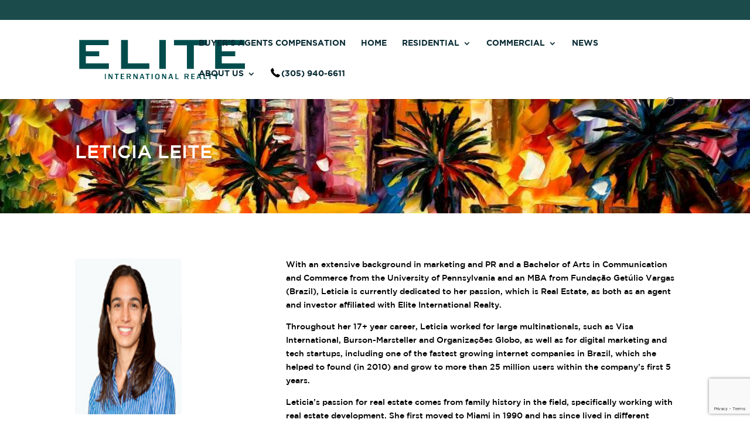

--- FILE ---
content_type: text/html; charset=utf-8
request_url: https://www.google.com/recaptcha/api2/anchor?ar=1&k=6LfDsqIcAAAAAEFRtjdqgTM95zqrLNIsiIO4obPL&co=aHR0cHM6Ly9lbGl0ZWludGVybmF0aW9uYWwuY29tOjQ0Mw..&hl=en&v=PoyoqOPhxBO7pBk68S4YbpHZ&size=invisible&anchor-ms=20000&execute-ms=30000&cb=tsizcayrhw5a
body_size: 49121
content:
<!DOCTYPE HTML><html dir="ltr" lang="en"><head><meta http-equiv="Content-Type" content="text/html; charset=UTF-8">
<meta http-equiv="X-UA-Compatible" content="IE=edge">
<title>reCAPTCHA</title>
<style type="text/css">
/* cyrillic-ext */
@font-face {
  font-family: 'Roboto';
  font-style: normal;
  font-weight: 400;
  font-stretch: 100%;
  src: url(//fonts.gstatic.com/s/roboto/v48/KFO7CnqEu92Fr1ME7kSn66aGLdTylUAMa3GUBHMdazTgWw.woff2) format('woff2');
  unicode-range: U+0460-052F, U+1C80-1C8A, U+20B4, U+2DE0-2DFF, U+A640-A69F, U+FE2E-FE2F;
}
/* cyrillic */
@font-face {
  font-family: 'Roboto';
  font-style: normal;
  font-weight: 400;
  font-stretch: 100%;
  src: url(//fonts.gstatic.com/s/roboto/v48/KFO7CnqEu92Fr1ME7kSn66aGLdTylUAMa3iUBHMdazTgWw.woff2) format('woff2');
  unicode-range: U+0301, U+0400-045F, U+0490-0491, U+04B0-04B1, U+2116;
}
/* greek-ext */
@font-face {
  font-family: 'Roboto';
  font-style: normal;
  font-weight: 400;
  font-stretch: 100%;
  src: url(//fonts.gstatic.com/s/roboto/v48/KFO7CnqEu92Fr1ME7kSn66aGLdTylUAMa3CUBHMdazTgWw.woff2) format('woff2');
  unicode-range: U+1F00-1FFF;
}
/* greek */
@font-face {
  font-family: 'Roboto';
  font-style: normal;
  font-weight: 400;
  font-stretch: 100%;
  src: url(//fonts.gstatic.com/s/roboto/v48/KFO7CnqEu92Fr1ME7kSn66aGLdTylUAMa3-UBHMdazTgWw.woff2) format('woff2');
  unicode-range: U+0370-0377, U+037A-037F, U+0384-038A, U+038C, U+038E-03A1, U+03A3-03FF;
}
/* math */
@font-face {
  font-family: 'Roboto';
  font-style: normal;
  font-weight: 400;
  font-stretch: 100%;
  src: url(//fonts.gstatic.com/s/roboto/v48/KFO7CnqEu92Fr1ME7kSn66aGLdTylUAMawCUBHMdazTgWw.woff2) format('woff2');
  unicode-range: U+0302-0303, U+0305, U+0307-0308, U+0310, U+0312, U+0315, U+031A, U+0326-0327, U+032C, U+032F-0330, U+0332-0333, U+0338, U+033A, U+0346, U+034D, U+0391-03A1, U+03A3-03A9, U+03B1-03C9, U+03D1, U+03D5-03D6, U+03F0-03F1, U+03F4-03F5, U+2016-2017, U+2034-2038, U+203C, U+2040, U+2043, U+2047, U+2050, U+2057, U+205F, U+2070-2071, U+2074-208E, U+2090-209C, U+20D0-20DC, U+20E1, U+20E5-20EF, U+2100-2112, U+2114-2115, U+2117-2121, U+2123-214F, U+2190, U+2192, U+2194-21AE, U+21B0-21E5, U+21F1-21F2, U+21F4-2211, U+2213-2214, U+2216-22FF, U+2308-230B, U+2310, U+2319, U+231C-2321, U+2336-237A, U+237C, U+2395, U+239B-23B7, U+23D0, U+23DC-23E1, U+2474-2475, U+25AF, U+25B3, U+25B7, U+25BD, U+25C1, U+25CA, U+25CC, U+25FB, U+266D-266F, U+27C0-27FF, U+2900-2AFF, U+2B0E-2B11, U+2B30-2B4C, U+2BFE, U+3030, U+FF5B, U+FF5D, U+1D400-1D7FF, U+1EE00-1EEFF;
}
/* symbols */
@font-face {
  font-family: 'Roboto';
  font-style: normal;
  font-weight: 400;
  font-stretch: 100%;
  src: url(//fonts.gstatic.com/s/roboto/v48/KFO7CnqEu92Fr1ME7kSn66aGLdTylUAMaxKUBHMdazTgWw.woff2) format('woff2');
  unicode-range: U+0001-000C, U+000E-001F, U+007F-009F, U+20DD-20E0, U+20E2-20E4, U+2150-218F, U+2190, U+2192, U+2194-2199, U+21AF, U+21E6-21F0, U+21F3, U+2218-2219, U+2299, U+22C4-22C6, U+2300-243F, U+2440-244A, U+2460-24FF, U+25A0-27BF, U+2800-28FF, U+2921-2922, U+2981, U+29BF, U+29EB, U+2B00-2BFF, U+4DC0-4DFF, U+FFF9-FFFB, U+10140-1018E, U+10190-1019C, U+101A0, U+101D0-101FD, U+102E0-102FB, U+10E60-10E7E, U+1D2C0-1D2D3, U+1D2E0-1D37F, U+1F000-1F0FF, U+1F100-1F1AD, U+1F1E6-1F1FF, U+1F30D-1F30F, U+1F315, U+1F31C, U+1F31E, U+1F320-1F32C, U+1F336, U+1F378, U+1F37D, U+1F382, U+1F393-1F39F, U+1F3A7-1F3A8, U+1F3AC-1F3AF, U+1F3C2, U+1F3C4-1F3C6, U+1F3CA-1F3CE, U+1F3D4-1F3E0, U+1F3ED, U+1F3F1-1F3F3, U+1F3F5-1F3F7, U+1F408, U+1F415, U+1F41F, U+1F426, U+1F43F, U+1F441-1F442, U+1F444, U+1F446-1F449, U+1F44C-1F44E, U+1F453, U+1F46A, U+1F47D, U+1F4A3, U+1F4B0, U+1F4B3, U+1F4B9, U+1F4BB, U+1F4BF, U+1F4C8-1F4CB, U+1F4D6, U+1F4DA, U+1F4DF, U+1F4E3-1F4E6, U+1F4EA-1F4ED, U+1F4F7, U+1F4F9-1F4FB, U+1F4FD-1F4FE, U+1F503, U+1F507-1F50B, U+1F50D, U+1F512-1F513, U+1F53E-1F54A, U+1F54F-1F5FA, U+1F610, U+1F650-1F67F, U+1F687, U+1F68D, U+1F691, U+1F694, U+1F698, U+1F6AD, U+1F6B2, U+1F6B9-1F6BA, U+1F6BC, U+1F6C6-1F6CF, U+1F6D3-1F6D7, U+1F6E0-1F6EA, U+1F6F0-1F6F3, U+1F6F7-1F6FC, U+1F700-1F7FF, U+1F800-1F80B, U+1F810-1F847, U+1F850-1F859, U+1F860-1F887, U+1F890-1F8AD, U+1F8B0-1F8BB, U+1F8C0-1F8C1, U+1F900-1F90B, U+1F93B, U+1F946, U+1F984, U+1F996, U+1F9E9, U+1FA00-1FA6F, U+1FA70-1FA7C, U+1FA80-1FA89, U+1FA8F-1FAC6, U+1FACE-1FADC, U+1FADF-1FAE9, U+1FAF0-1FAF8, U+1FB00-1FBFF;
}
/* vietnamese */
@font-face {
  font-family: 'Roboto';
  font-style: normal;
  font-weight: 400;
  font-stretch: 100%;
  src: url(//fonts.gstatic.com/s/roboto/v48/KFO7CnqEu92Fr1ME7kSn66aGLdTylUAMa3OUBHMdazTgWw.woff2) format('woff2');
  unicode-range: U+0102-0103, U+0110-0111, U+0128-0129, U+0168-0169, U+01A0-01A1, U+01AF-01B0, U+0300-0301, U+0303-0304, U+0308-0309, U+0323, U+0329, U+1EA0-1EF9, U+20AB;
}
/* latin-ext */
@font-face {
  font-family: 'Roboto';
  font-style: normal;
  font-weight: 400;
  font-stretch: 100%;
  src: url(//fonts.gstatic.com/s/roboto/v48/KFO7CnqEu92Fr1ME7kSn66aGLdTylUAMa3KUBHMdazTgWw.woff2) format('woff2');
  unicode-range: U+0100-02BA, U+02BD-02C5, U+02C7-02CC, U+02CE-02D7, U+02DD-02FF, U+0304, U+0308, U+0329, U+1D00-1DBF, U+1E00-1E9F, U+1EF2-1EFF, U+2020, U+20A0-20AB, U+20AD-20C0, U+2113, U+2C60-2C7F, U+A720-A7FF;
}
/* latin */
@font-face {
  font-family: 'Roboto';
  font-style: normal;
  font-weight: 400;
  font-stretch: 100%;
  src: url(//fonts.gstatic.com/s/roboto/v48/KFO7CnqEu92Fr1ME7kSn66aGLdTylUAMa3yUBHMdazQ.woff2) format('woff2');
  unicode-range: U+0000-00FF, U+0131, U+0152-0153, U+02BB-02BC, U+02C6, U+02DA, U+02DC, U+0304, U+0308, U+0329, U+2000-206F, U+20AC, U+2122, U+2191, U+2193, U+2212, U+2215, U+FEFF, U+FFFD;
}
/* cyrillic-ext */
@font-face {
  font-family: 'Roboto';
  font-style: normal;
  font-weight: 500;
  font-stretch: 100%;
  src: url(//fonts.gstatic.com/s/roboto/v48/KFO7CnqEu92Fr1ME7kSn66aGLdTylUAMa3GUBHMdazTgWw.woff2) format('woff2');
  unicode-range: U+0460-052F, U+1C80-1C8A, U+20B4, U+2DE0-2DFF, U+A640-A69F, U+FE2E-FE2F;
}
/* cyrillic */
@font-face {
  font-family: 'Roboto';
  font-style: normal;
  font-weight: 500;
  font-stretch: 100%;
  src: url(//fonts.gstatic.com/s/roboto/v48/KFO7CnqEu92Fr1ME7kSn66aGLdTylUAMa3iUBHMdazTgWw.woff2) format('woff2');
  unicode-range: U+0301, U+0400-045F, U+0490-0491, U+04B0-04B1, U+2116;
}
/* greek-ext */
@font-face {
  font-family: 'Roboto';
  font-style: normal;
  font-weight: 500;
  font-stretch: 100%;
  src: url(//fonts.gstatic.com/s/roboto/v48/KFO7CnqEu92Fr1ME7kSn66aGLdTylUAMa3CUBHMdazTgWw.woff2) format('woff2');
  unicode-range: U+1F00-1FFF;
}
/* greek */
@font-face {
  font-family: 'Roboto';
  font-style: normal;
  font-weight: 500;
  font-stretch: 100%;
  src: url(//fonts.gstatic.com/s/roboto/v48/KFO7CnqEu92Fr1ME7kSn66aGLdTylUAMa3-UBHMdazTgWw.woff2) format('woff2');
  unicode-range: U+0370-0377, U+037A-037F, U+0384-038A, U+038C, U+038E-03A1, U+03A3-03FF;
}
/* math */
@font-face {
  font-family: 'Roboto';
  font-style: normal;
  font-weight: 500;
  font-stretch: 100%;
  src: url(//fonts.gstatic.com/s/roboto/v48/KFO7CnqEu92Fr1ME7kSn66aGLdTylUAMawCUBHMdazTgWw.woff2) format('woff2');
  unicode-range: U+0302-0303, U+0305, U+0307-0308, U+0310, U+0312, U+0315, U+031A, U+0326-0327, U+032C, U+032F-0330, U+0332-0333, U+0338, U+033A, U+0346, U+034D, U+0391-03A1, U+03A3-03A9, U+03B1-03C9, U+03D1, U+03D5-03D6, U+03F0-03F1, U+03F4-03F5, U+2016-2017, U+2034-2038, U+203C, U+2040, U+2043, U+2047, U+2050, U+2057, U+205F, U+2070-2071, U+2074-208E, U+2090-209C, U+20D0-20DC, U+20E1, U+20E5-20EF, U+2100-2112, U+2114-2115, U+2117-2121, U+2123-214F, U+2190, U+2192, U+2194-21AE, U+21B0-21E5, U+21F1-21F2, U+21F4-2211, U+2213-2214, U+2216-22FF, U+2308-230B, U+2310, U+2319, U+231C-2321, U+2336-237A, U+237C, U+2395, U+239B-23B7, U+23D0, U+23DC-23E1, U+2474-2475, U+25AF, U+25B3, U+25B7, U+25BD, U+25C1, U+25CA, U+25CC, U+25FB, U+266D-266F, U+27C0-27FF, U+2900-2AFF, U+2B0E-2B11, U+2B30-2B4C, U+2BFE, U+3030, U+FF5B, U+FF5D, U+1D400-1D7FF, U+1EE00-1EEFF;
}
/* symbols */
@font-face {
  font-family: 'Roboto';
  font-style: normal;
  font-weight: 500;
  font-stretch: 100%;
  src: url(//fonts.gstatic.com/s/roboto/v48/KFO7CnqEu92Fr1ME7kSn66aGLdTylUAMaxKUBHMdazTgWw.woff2) format('woff2');
  unicode-range: U+0001-000C, U+000E-001F, U+007F-009F, U+20DD-20E0, U+20E2-20E4, U+2150-218F, U+2190, U+2192, U+2194-2199, U+21AF, U+21E6-21F0, U+21F3, U+2218-2219, U+2299, U+22C4-22C6, U+2300-243F, U+2440-244A, U+2460-24FF, U+25A0-27BF, U+2800-28FF, U+2921-2922, U+2981, U+29BF, U+29EB, U+2B00-2BFF, U+4DC0-4DFF, U+FFF9-FFFB, U+10140-1018E, U+10190-1019C, U+101A0, U+101D0-101FD, U+102E0-102FB, U+10E60-10E7E, U+1D2C0-1D2D3, U+1D2E0-1D37F, U+1F000-1F0FF, U+1F100-1F1AD, U+1F1E6-1F1FF, U+1F30D-1F30F, U+1F315, U+1F31C, U+1F31E, U+1F320-1F32C, U+1F336, U+1F378, U+1F37D, U+1F382, U+1F393-1F39F, U+1F3A7-1F3A8, U+1F3AC-1F3AF, U+1F3C2, U+1F3C4-1F3C6, U+1F3CA-1F3CE, U+1F3D4-1F3E0, U+1F3ED, U+1F3F1-1F3F3, U+1F3F5-1F3F7, U+1F408, U+1F415, U+1F41F, U+1F426, U+1F43F, U+1F441-1F442, U+1F444, U+1F446-1F449, U+1F44C-1F44E, U+1F453, U+1F46A, U+1F47D, U+1F4A3, U+1F4B0, U+1F4B3, U+1F4B9, U+1F4BB, U+1F4BF, U+1F4C8-1F4CB, U+1F4D6, U+1F4DA, U+1F4DF, U+1F4E3-1F4E6, U+1F4EA-1F4ED, U+1F4F7, U+1F4F9-1F4FB, U+1F4FD-1F4FE, U+1F503, U+1F507-1F50B, U+1F50D, U+1F512-1F513, U+1F53E-1F54A, U+1F54F-1F5FA, U+1F610, U+1F650-1F67F, U+1F687, U+1F68D, U+1F691, U+1F694, U+1F698, U+1F6AD, U+1F6B2, U+1F6B9-1F6BA, U+1F6BC, U+1F6C6-1F6CF, U+1F6D3-1F6D7, U+1F6E0-1F6EA, U+1F6F0-1F6F3, U+1F6F7-1F6FC, U+1F700-1F7FF, U+1F800-1F80B, U+1F810-1F847, U+1F850-1F859, U+1F860-1F887, U+1F890-1F8AD, U+1F8B0-1F8BB, U+1F8C0-1F8C1, U+1F900-1F90B, U+1F93B, U+1F946, U+1F984, U+1F996, U+1F9E9, U+1FA00-1FA6F, U+1FA70-1FA7C, U+1FA80-1FA89, U+1FA8F-1FAC6, U+1FACE-1FADC, U+1FADF-1FAE9, U+1FAF0-1FAF8, U+1FB00-1FBFF;
}
/* vietnamese */
@font-face {
  font-family: 'Roboto';
  font-style: normal;
  font-weight: 500;
  font-stretch: 100%;
  src: url(//fonts.gstatic.com/s/roboto/v48/KFO7CnqEu92Fr1ME7kSn66aGLdTylUAMa3OUBHMdazTgWw.woff2) format('woff2');
  unicode-range: U+0102-0103, U+0110-0111, U+0128-0129, U+0168-0169, U+01A0-01A1, U+01AF-01B0, U+0300-0301, U+0303-0304, U+0308-0309, U+0323, U+0329, U+1EA0-1EF9, U+20AB;
}
/* latin-ext */
@font-face {
  font-family: 'Roboto';
  font-style: normal;
  font-weight: 500;
  font-stretch: 100%;
  src: url(//fonts.gstatic.com/s/roboto/v48/KFO7CnqEu92Fr1ME7kSn66aGLdTylUAMa3KUBHMdazTgWw.woff2) format('woff2');
  unicode-range: U+0100-02BA, U+02BD-02C5, U+02C7-02CC, U+02CE-02D7, U+02DD-02FF, U+0304, U+0308, U+0329, U+1D00-1DBF, U+1E00-1E9F, U+1EF2-1EFF, U+2020, U+20A0-20AB, U+20AD-20C0, U+2113, U+2C60-2C7F, U+A720-A7FF;
}
/* latin */
@font-face {
  font-family: 'Roboto';
  font-style: normal;
  font-weight: 500;
  font-stretch: 100%;
  src: url(//fonts.gstatic.com/s/roboto/v48/KFO7CnqEu92Fr1ME7kSn66aGLdTylUAMa3yUBHMdazQ.woff2) format('woff2');
  unicode-range: U+0000-00FF, U+0131, U+0152-0153, U+02BB-02BC, U+02C6, U+02DA, U+02DC, U+0304, U+0308, U+0329, U+2000-206F, U+20AC, U+2122, U+2191, U+2193, U+2212, U+2215, U+FEFF, U+FFFD;
}
/* cyrillic-ext */
@font-face {
  font-family: 'Roboto';
  font-style: normal;
  font-weight: 900;
  font-stretch: 100%;
  src: url(//fonts.gstatic.com/s/roboto/v48/KFO7CnqEu92Fr1ME7kSn66aGLdTylUAMa3GUBHMdazTgWw.woff2) format('woff2');
  unicode-range: U+0460-052F, U+1C80-1C8A, U+20B4, U+2DE0-2DFF, U+A640-A69F, U+FE2E-FE2F;
}
/* cyrillic */
@font-face {
  font-family: 'Roboto';
  font-style: normal;
  font-weight: 900;
  font-stretch: 100%;
  src: url(//fonts.gstatic.com/s/roboto/v48/KFO7CnqEu92Fr1ME7kSn66aGLdTylUAMa3iUBHMdazTgWw.woff2) format('woff2');
  unicode-range: U+0301, U+0400-045F, U+0490-0491, U+04B0-04B1, U+2116;
}
/* greek-ext */
@font-face {
  font-family: 'Roboto';
  font-style: normal;
  font-weight: 900;
  font-stretch: 100%;
  src: url(//fonts.gstatic.com/s/roboto/v48/KFO7CnqEu92Fr1ME7kSn66aGLdTylUAMa3CUBHMdazTgWw.woff2) format('woff2');
  unicode-range: U+1F00-1FFF;
}
/* greek */
@font-face {
  font-family: 'Roboto';
  font-style: normal;
  font-weight: 900;
  font-stretch: 100%;
  src: url(//fonts.gstatic.com/s/roboto/v48/KFO7CnqEu92Fr1ME7kSn66aGLdTylUAMa3-UBHMdazTgWw.woff2) format('woff2');
  unicode-range: U+0370-0377, U+037A-037F, U+0384-038A, U+038C, U+038E-03A1, U+03A3-03FF;
}
/* math */
@font-face {
  font-family: 'Roboto';
  font-style: normal;
  font-weight: 900;
  font-stretch: 100%;
  src: url(//fonts.gstatic.com/s/roboto/v48/KFO7CnqEu92Fr1ME7kSn66aGLdTylUAMawCUBHMdazTgWw.woff2) format('woff2');
  unicode-range: U+0302-0303, U+0305, U+0307-0308, U+0310, U+0312, U+0315, U+031A, U+0326-0327, U+032C, U+032F-0330, U+0332-0333, U+0338, U+033A, U+0346, U+034D, U+0391-03A1, U+03A3-03A9, U+03B1-03C9, U+03D1, U+03D5-03D6, U+03F0-03F1, U+03F4-03F5, U+2016-2017, U+2034-2038, U+203C, U+2040, U+2043, U+2047, U+2050, U+2057, U+205F, U+2070-2071, U+2074-208E, U+2090-209C, U+20D0-20DC, U+20E1, U+20E5-20EF, U+2100-2112, U+2114-2115, U+2117-2121, U+2123-214F, U+2190, U+2192, U+2194-21AE, U+21B0-21E5, U+21F1-21F2, U+21F4-2211, U+2213-2214, U+2216-22FF, U+2308-230B, U+2310, U+2319, U+231C-2321, U+2336-237A, U+237C, U+2395, U+239B-23B7, U+23D0, U+23DC-23E1, U+2474-2475, U+25AF, U+25B3, U+25B7, U+25BD, U+25C1, U+25CA, U+25CC, U+25FB, U+266D-266F, U+27C0-27FF, U+2900-2AFF, U+2B0E-2B11, U+2B30-2B4C, U+2BFE, U+3030, U+FF5B, U+FF5D, U+1D400-1D7FF, U+1EE00-1EEFF;
}
/* symbols */
@font-face {
  font-family: 'Roboto';
  font-style: normal;
  font-weight: 900;
  font-stretch: 100%;
  src: url(//fonts.gstatic.com/s/roboto/v48/KFO7CnqEu92Fr1ME7kSn66aGLdTylUAMaxKUBHMdazTgWw.woff2) format('woff2');
  unicode-range: U+0001-000C, U+000E-001F, U+007F-009F, U+20DD-20E0, U+20E2-20E4, U+2150-218F, U+2190, U+2192, U+2194-2199, U+21AF, U+21E6-21F0, U+21F3, U+2218-2219, U+2299, U+22C4-22C6, U+2300-243F, U+2440-244A, U+2460-24FF, U+25A0-27BF, U+2800-28FF, U+2921-2922, U+2981, U+29BF, U+29EB, U+2B00-2BFF, U+4DC0-4DFF, U+FFF9-FFFB, U+10140-1018E, U+10190-1019C, U+101A0, U+101D0-101FD, U+102E0-102FB, U+10E60-10E7E, U+1D2C0-1D2D3, U+1D2E0-1D37F, U+1F000-1F0FF, U+1F100-1F1AD, U+1F1E6-1F1FF, U+1F30D-1F30F, U+1F315, U+1F31C, U+1F31E, U+1F320-1F32C, U+1F336, U+1F378, U+1F37D, U+1F382, U+1F393-1F39F, U+1F3A7-1F3A8, U+1F3AC-1F3AF, U+1F3C2, U+1F3C4-1F3C6, U+1F3CA-1F3CE, U+1F3D4-1F3E0, U+1F3ED, U+1F3F1-1F3F3, U+1F3F5-1F3F7, U+1F408, U+1F415, U+1F41F, U+1F426, U+1F43F, U+1F441-1F442, U+1F444, U+1F446-1F449, U+1F44C-1F44E, U+1F453, U+1F46A, U+1F47D, U+1F4A3, U+1F4B0, U+1F4B3, U+1F4B9, U+1F4BB, U+1F4BF, U+1F4C8-1F4CB, U+1F4D6, U+1F4DA, U+1F4DF, U+1F4E3-1F4E6, U+1F4EA-1F4ED, U+1F4F7, U+1F4F9-1F4FB, U+1F4FD-1F4FE, U+1F503, U+1F507-1F50B, U+1F50D, U+1F512-1F513, U+1F53E-1F54A, U+1F54F-1F5FA, U+1F610, U+1F650-1F67F, U+1F687, U+1F68D, U+1F691, U+1F694, U+1F698, U+1F6AD, U+1F6B2, U+1F6B9-1F6BA, U+1F6BC, U+1F6C6-1F6CF, U+1F6D3-1F6D7, U+1F6E0-1F6EA, U+1F6F0-1F6F3, U+1F6F7-1F6FC, U+1F700-1F7FF, U+1F800-1F80B, U+1F810-1F847, U+1F850-1F859, U+1F860-1F887, U+1F890-1F8AD, U+1F8B0-1F8BB, U+1F8C0-1F8C1, U+1F900-1F90B, U+1F93B, U+1F946, U+1F984, U+1F996, U+1F9E9, U+1FA00-1FA6F, U+1FA70-1FA7C, U+1FA80-1FA89, U+1FA8F-1FAC6, U+1FACE-1FADC, U+1FADF-1FAE9, U+1FAF0-1FAF8, U+1FB00-1FBFF;
}
/* vietnamese */
@font-face {
  font-family: 'Roboto';
  font-style: normal;
  font-weight: 900;
  font-stretch: 100%;
  src: url(//fonts.gstatic.com/s/roboto/v48/KFO7CnqEu92Fr1ME7kSn66aGLdTylUAMa3OUBHMdazTgWw.woff2) format('woff2');
  unicode-range: U+0102-0103, U+0110-0111, U+0128-0129, U+0168-0169, U+01A0-01A1, U+01AF-01B0, U+0300-0301, U+0303-0304, U+0308-0309, U+0323, U+0329, U+1EA0-1EF9, U+20AB;
}
/* latin-ext */
@font-face {
  font-family: 'Roboto';
  font-style: normal;
  font-weight: 900;
  font-stretch: 100%;
  src: url(//fonts.gstatic.com/s/roboto/v48/KFO7CnqEu92Fr1ME7kSn66aGLdTylUAMa3KUBHMdazTgWw.woff2) format('woff2');
  unicode-range: U+0100-02BA, U+02BD-02C5, U+02C7-02CC, U+02CE-02D7, U+02DD-02FF, U+0304, U+0308, U+0329, U+1D00-1DBF, U+1E00-1E9F, U+1EF2-1EFF, U+2020, U+20A0-20AB, U+20AD-20C0, U+2113, U+2C60-2C7F, U+A720-A7FF;
}
/* latin */
@font-face {
  font-family: 'Roboto';
  font-style: normal;
  font-weight: 900;
  font-stretch: 100%;
  src: url(//fonts.gstatic.com/s/roboto/v48/KFO7CnqEu92Fr1ME7kSn66aGLdTylUAMa3yUBHMdazQ.woff2) format('woff2');
  unicode-range: U+0000-00FF, U+0131, U+0152-0153, U+02BB-02BC, U+02C6, U+02DA, U+02DC, U+0304, U+0308, U+0329, U+2000-206F, U+20AC, U+2122, U+2191, U+2193, U+2212, U+2215, U+FEFF, U+FFFD;
}

</style>
<link rel="stylesheet" type="text/css" href="https://www.gstatic.com/recaptcha/releases/PoyoqOPhxBO7pBk68S4YbpHZ/styles__ltr.css">
<script nonce="d8Hp2lLqWsiOmWxmoIFjKQ" type="text/javascript">window['__recaptcha_api'] = 'https://www.google.com/recaptcha/api2/';</script>
<script type="text/javascript" src="https://www.gstatic.com/recaptcha/releases/PoyoqOPhxBO7pBk68S4YbpHZ/recaptcha__en.js" nonce="d8Hp2lLqWsiOmWxmoIFjKQ">
      
    </script></head>
<body><div id="rc-anchor-alert" class="rc-anchor-alert"></div>
<input type="hidden" id="recaptcha-token" value="[base64]">
<script type="text/javascript" nonce="d8Hp2lLqWsiOmWxmoIFjKQ">
      recaptcha.anchor.Main.init("[\x22ainput\x22,[\x22bgdata\x22,\x22\x22,\[base64]/[base64]/MjU1Ong/[base64]/[base64]/[base64]/[base64]/[base64]/[base64]/[base64]/[base64]/[base64]/[base64]/[base64]/[base64]/[base64]/[base64]/[base64]\\u003d\x22,\[base64]\\u003d\x22,\x22w44tw4/CmcK1wrcew5/CqcOrw4nDlhZsdjN0YCxFDBrDh8Odw6rCicOsZAtgEBfCq8KyOmRew5pJSmpsw6QpWxtIIMKPw7HCsgEQTMO2ZsOiR8Kmw55iw5fDvRtyw5XDtsO2RsKYBcK1E8ObwowCZgTCg2nCoMKpRMObMz/DhUETED11wpsUw7TDmMKFw49jVcOswrZjw5PCkTJVwofDnQDDp8OdIylbwqlYJV5Hw7nCp3vDncK+HcKPXCcTZMOfwrLCtxrCjcKmWsKVwqTCmELDvlgBLMKyLFHCs8KwwokowqzDvGHDr0Fkw7dJcDTDhMK7OsOjw5fDiStKTBh4W8K0QMKOMh/Ck8OrA8KFw6xBR8KJwq97esKBwowlREfDrsOSw4vCo8OGw7o+XQ1KwpnDiHY0SXLCtgk6wptEwr7DvHp3wr0wERRww6c0wqvDscKgw5PDvz52wp4bF8KQw7UGGMKywrDCg8KsecKsw4Y/SFc2w67DpsOnUBDDn8Kiw6VGw7nDklAGwrFFUMKzwrLCtcKfN8KGFBXCtRVvXmrCksKrMU7DmUTDg8Kkwr/[base64]/wq/[base64]/CmsKGX2fDlSfDhXnCn04dw45sWC/[base64]/CpkrDjUA2XX3DoQZkwpcGEMOPw4kww5pwwrY9w5QBw6BWHsKEw6IKw5rDhysjHyTClcKGS8OcI8Ofw4ARK8Orbx/CpAIdwp/CqxjDjG5iwq8bw4smJjIfNijCmRzDlcOQM8OuegPDicKww7FjOShYw4XCssKlSiHDrxkuw5HDncOcworCusKHccK7LG5RfyRhwokMwqZow6VMwovDq3HDpX/DpSBLw63DtUwowpl+Rmldw4LCiivDrMK1JQh/GVfDt2/Cv8KCJVfCgsOMw6JkBjAiwoo4e8KmIsKfw4law7M2WcOkT8Kvwr9lwpnCv2LClcKmwq0EacKbw4ZmP2jDvkR2DsOFYMOEJMO1d8KKRGjDgg3Dl3rDpkXDhjvDhMONw4ZiwpZuwqTCv8OWw7nCgHlOw5sQJMKSwo/[base64]/esKdLgfCkiXDjUzCtMKVScKPwrlESzlZwooFRg4zYsKmCDEjw43Cth5nwoQwFcONN3A1JcORw6vCksOLwpHDgsOLWcOYwoo1TMKaw4zCpcOuwprDmWQ+Wh3Dt0whwpvCij3DqT50wrkvMsOpwobDkMOcw5HCssOTDkzDmyM7wrnDnsOhKsK2w4odw6/DoUDDgjnDoE7CjF9mV8OSTB3Dph5vw4jDpnYnwqxAw403LWPDv8OzKMKZbcOcT8OfacOUScOERXN3HMK2CMOmbRsTw73CjBbDlW/CpC/DllbDl307w4sQDMKPV1E6w4LCvCR2V0/CjgUjwpjDi2rDicKVw6fCpF4uw5jCogBJwpDCosOqwqHDo8KpMDfCmcKmKwxfwoQzwrRmwqTDkhzCsS/[base64]/Cj8K3w4PDtUBWw51Acj9/w6VRfGc6OX3Do8OWCUjChnLCrVLDoMOLIknCs8KdHB3CskrCrG51M8OLwoLClWDDl0EXJ2zDlmXDq8K+wrURFGgjSMO3csKiwqPCn8ODCCLDij7DmcOECsOywrvDusKiUzTDvG/DhyxSwqzCh8OjMsOIUQxhc2bCt8KIKsO8AMK9NVvChMK7DcOiZB/DuQXDqcOJI8KSwoNdwrbCuMOlw4HDrRQ5H3nDn3gfwovCmMKYYcKBwrLDpTfCgcKgwr/CkMO4K3TDksO4IgNgw49zCiHDoMKSw73CtsKJDX0iw7klw4TCnkcLw6NtKUjCh39Cw6/Ci3nDpDPDjcKpeAfDu8O8wozDsMKfwrEKbxAaw484FsO0MMO3Bl3CssKmwqjCtcK6IcOJwrUXNcOEwpjDuMKFw7pzKcKJX8KfSzbCpsONwowFwrFYwqPDp33CicO6w4HCiiTDn8O0wq3DlMKRAMO/[base64]/DhXbDs8KEOh/Dh1Qxwp7CssOnwokNwrvCqcKQw7/DvA7DsFIBSW3CqSE5E8KnV8OFw7E4TcKXVMODGkc5w53DtsOmfD/[base64]/DgkVbw70ew7jDgMOVwoPCph7ChF7ChyDDuh7DrsOkwpzDmMKGw4safiUyMhExVFXDmDXDq8OUwrDDvcKYasOww5ZgH2bCsktzYR3DqWhPVsOAO8KWGxLDjCfDvlHCvC/DpyjCoMOXEVVKw6/[base64]/CrV7CvMKbw6B/[base64]/M8KFJMOvZ8OsVDMgwq3CgcKwNF5WP0pcDj1EbzDDm14NPMOAdMObwrvDt8KGQABjUMONIjkGU8Kqw73DtAFowpATVArCp0VSUWfDmcO2wp/Du8K5JQ7ChTByPQPCmF7DgsKGGn7CiUknwonCmMK0wpzDhgrCqlAqwoHDtcO/wociwqLCi8OtRsKZFsK7w7nDjMOBDxFsFXjCgsKNLsOBwq9QBMKiDhDDmsO7VsKycgzDoX/CpcO2w6PCs0XCisKIL8Oyw6jCojg0VzDCtnI7wpDDs8OZP8OBVMKRFMKbw4jDglHCmMOzwpLCt8KVH2N3w4HCmcKRwqzCnAZwTcOuw6HCtCpfwr3CucKqw4jDj8OWwoDDo8OtEsOlwovCrEzDqWHDmUQpwo0Ow5fCqWNywp/DpsKXwrDCtE5TQAZEL8KoeMKmd8KRUsKUDldVwrRewo0YwoZQcHfDuzgOBcKjE8K6w4I0wqHDlsKvZULCpG8Pw5wBwqjCvVtOwog/wpIcLmXDrFk7DEBNwobDl8OYT8KNFFfDsMOFwrRMw6zDocOsdcKMwpl+w4Y3PFEcwpNZJVHCuhfCgSXDky3DtQjDgEZGw6nCunvDkMObw47CmgzCtsOmcipYwpFcw40uwr3DvsOVaj9vw4I3woBBQcKuWMO7e8OWXWJBXsK2Lx/DjMOIUcKAKRFRwr3DqcOdw6jCrMKqP18iw5tPPiXCvhnDrMOzD8Opw7PDpRLCgsKVwrRewqIPw7lAw6d4wqrCtVdxw5M3NCVywoHCtMKTw7HCtcO8wpXDgcKKwoMpYXUxScKFw5o/VWReNxFdEXzDmMK/woUCOsK+w4EsYcKjWU/[base64]/[base64]/DtsKoWMOiO8OawqLDnz/CnsOnSVVaw7rDhyHDn8K3MsOwQsOrw7/DqcKFDcKpw6bCk8K+XsOIw7jCgcKbwoTCosOWXixew5zCmgXDocKJw6dadMK0w4ZYY8KsDsOxHDDClsOwEMOuWsOxwpAMZcKEwoDDuUAiwpYbIis7LMOWbDjChHsOH8OfYMOHw7fDuQ/[base64]/[base64]/CnDFFw4jCtcOzLsO4wr7DgFkgw7rCksKoIsOqccOfwoJyd3/DggxocEZaw4PCuyZCfcKFw4DClGXDvcKGwppuTC7CtnrCtsOAwpNtP0V8wpAibU7CuVXCksOaSSkwwprDu0YvYAINb15hQx7DrmJow5cewqlhJ8K4wosqesOYAcK7wqBjwo0aRxE7wr/[base64]/DqsOnw5jDmC7Dm8KmVBPDmCLDv04zcsKnwr4Sw6xkwq0tw55Cw6sQc0g3MAdjKMO7w6rCjsOue3LCmz3CuMK8w6Avw6PCr8Ksdi/DpCUMZsOLZ8KbDS3Dl3k2GMOtcRzCjWnCpEsHwp5MRnrDl3Zow6g/[base64]/DmnjCvMKSQhbClwEvZsOYb13Cmi1DOcKAw5FhbXZAVcKswr1mJcOfHsOFLicBMnDCicODT8O7MHvCo8OQPgzCswnDoBQmwrbDjW8Cf8O6wo/[base64]/DjcKrwrh7JsONSxTDmT4Dw5p5w6NEBUctwpjDuMO/w74QAjRhNTPCp8KQL8OxYMOgw6ovFx4PwoA9w5bCimMOw6vDrsK0AMKHEsOMHsKHWV3ClGp3RHnDrMKywqtTHcOjwrDDicK+dkPCsifDi8OkEMKFwolPwr3DtsOEwo3DtMOVdcOnw4XClEM/SsOxwq/[base64]/[base64]/[base64]/[base64]/DgcKhwqHCjnLDu8OMGlzDpsO9w6/DpFzCkwwhwrcZw6DDg8OjbFlBBVfCnsOSwrvCssKudcOYT8OfAMKwZ8KLOsOqeyXCviJ2P8O2wobDp8Kswo7Cq2c5FcKrwofDncOdSUgCwq7DssK6enDClnYhfBPChQIEVcOcYRXDnxZofFfCmcKHfA3Cs2M9w617PMOJIMKaw5/DkcO8wpwxwpHDkTvDr8O5wr3Cn0AHw4rCusKIwrsTwp17PcO0wpUkGcO0FUQLwq/DhMKDw6htw5I2wrbCoMKrecONLMOsBMKLCMKzw5kSBFPDg0rDosK/w6E9b8K5d8KfKXPDrMKowp5vwoDCuxnCoCDDiMKDwo9yw7Y7H8KwwrDDr8OxOcKLVMOwwpTDv2Yqw6hrfUJ6wrRsw509wrUeYBgwwo7CmBI+cMKlwpdjw5vCjCDCnyM0bG3DghjCj8KKw68swpLCkifCqMOfwqTCj8OKdSd+wqvCpMKgXMOvw7/DtSnCnEvDjcKbw7rDssKzCnfDnVzClU/CmcO4EsOHTB5HfQdNwonCoTpGw6HDscKOXsOvw4rCrXFJw45sWcK/woU7JwNmAQnCmVLCh21JQMOvw4o+SMKwwqIxRSrCsU8Nw6jDhsKmPMKLe8KOMsKpwrbCosK6w6lgwpJVb8ObaVDDo2tFw73DhRvDrxYUw6w+GcOVwrt/woXCucOGwr9bTTIXwqbCjMOuMmnClcKnfcKew74Sw68NKcOYI8Kmf8KUw4N1T8KzBWjDk3VFGWQpw4bCuFcfwozCosKnYcOUY8O7wrDDvsOkFV7DlMOkBGYbw53CvsOOOcKcBVvDisKWeQ/CjcKFwp5Nw791wo3Dr8KgQT1RLsO+PH3CvnMuB8KkTTXDssOYw79SYQ/DnRrCnnfDuCfDmmxzw4l8w7XDsCfCowscccOkJH06w4XCusOoKE3CmDPCqsOJw74Hwr0ww7cKHT7CmzzCrMKyw6x8woIFa3d4w7MfOsOqUsO2esOjwrVvw5zDoXE/w4vDl8KWRRnCrsO2w7pqw7/Ci8K4DMOBf1rCoC/DsTzCu37CgR7Dv1N1wrdJwovDvMOhw6J+wpI4OsOdKDRSw7bCisOxw6TDmzJFw58Hw7/CqcOowp1HaFjDrsONVsOEw68bw6vCicO7G8KyNX14w6MIEWg8w4HDjHTDtAXDkMOpw6gpCnLDlMKFJcOEwqJtNV7Dv8K1eMKrw5XCvcOpesKLAiEqS8OcJhQvwqnCvcKjTcO1w6g4HcKsWWMES0JwwpNCf8Kcw57CkE/[base64]/EsKhVcOWYcKaw5pAXMOUEwAuD8OrPRLDjMK6wrVcEMOAESXDncOSw5zDkMKPwqdIIkx0Iw8Ywo3Cl3g3wrA1PXrDmgvDj8KRGsOyw7/DmyFpSWnCgU3DimrDicOjTcK/w6bDiCLCszPDnMOsaXgcTcOBAMKXSmElJURNw7jCvGRmw6zClMKrwqkuw4TCrcKrw6Q3FghDC8Kawq7Dt1dIRcOaYwJ/[base64]/[base64]/w45Mwooawoh7CzRxblnDu8KYw6g4Y0nDisOhecKDw7/DkcOYZcKlBjXDnV3CuA8qwrTChMO7SDPChMOyT8KwwqV5w4XDmi9Pwrd+bE1XwqLDqEzCkMOcNsKHw5fCgMO/wpHCmzXDv8KybsOuwpI1wqPDpMK3w7bCq8OxMcKqBTosT8KsdnfDpB3CosKVGcOmw6LDtsK5PhEGwoLDlcONwrM5w7jCpEXCiMOew6XDi8Onw7fCgcOLw4YJOyRmPA/DqnQpw6A3wo95DlB4EVbDusO1w7bCuDnCnsOrLQPCtzPCj8KaL8KjIWzDksOHI8KmwoRaMxtbI8K6wq9cw4rCtn9Uwp7Cq8KHG8K8woUlw5k1EcOOBwTCrsKmB8K1PSJJwq7CssO/B8Kew7IrwqotdxJfw4bCu3QcMcOaBsOwcjIYwpsDwrnCssOsCsKqw6NOHMK2DcOZHGVKwoHCgMODW8K9TsOXCcO/XMKPQsKbPDEKK8Kfwrdfw5rCjcKDwr5KLgfDt8Oiw4TCsxMOFhQXwofCnGoiwqXDtmnDqMKNwqcEcx/CkMKQHC3DgMOxZEnCsynCmmBjaMKIw7nDucK3wqlqJcKmR8KRwq8mwrbCojRZK8OpdMOgRCM9w6bDp1hhwqcRWcK9csOwJU/DlAgBTsOXw6vClDjCq8OXacOEY20VDX04w4NiLgjDhlM3w4TDq0/CgXNSD3DDiTDDnMKaw547w5rCssKbLcKRGDtIe8OFwpYGDR/Dm8KfMcKjwqXCujUWKcOWw6xve8KPw4tFbzFOw6ppw5bDrxV2FsO7wqHDu8OZJsKGw41Mwr4ywr9Sw7ZcKQMGw5TCscOxWXTCsDwhC8OWFMOObcK/w5YyVz7CnMOQwp/Cg8Kow4bDpiDDqWvDlhrDh2HCvzrCtsOTwpHCsXvCmH5eZcK+woDChDXCpW/DgEAYw44bwqDDisKLw6nDjysrE8OCw6DDgsKBW8OuwoPDmMKmw6LCtQUKw6Flwqp3w7l+wqDCihwzwo19GQPDuMOMHW7Dj3rDpMKILMOQw5QAw6cAN8K3wrHDisOPVGvCvihpLQ/Dg0VFwoQPwp3DrywBXU7Ck1hkXcKdTT8ww4VMOAhcwofClsKiKENHwqN0wp0Rw7xzIMK0d8Ozw7TDn8Oawo7Dt8Kgw48NwrjDvQtCwpvCqX/CvsK1OAnCqDLDt8OXCsOcKzM/[base64]/FizClsK8wpHCgMK2axvCoyZQMMOKwrIhAinCs8O3wqMKLmkoP8O+w47DmnLDsMOJwrgWWSLCmEpxw5xXwqdGF8OoKTTDm1/Dt8OXwr04w58JNBLDrsOxWm/Du8O9w7DCucKIXAZ8JcK1wqjDs0AAQEk6wr8lD3HDpWrCgzh+bsOlw6Izw7rCp2nDo1jCkhPDrGfCjAHDksK7ZsKyZBEkw5YZOy9gw48kw6EUFsKUMwxyZls1IRQHwqnClWnDkATCusO8w5QJwp4LwqnDrMK8w4FrasOOwo7DpMONInrCgG7CvcOrwr8pwp1Qw5kxAH/CqGtNw4YebTrCg8O3HMO8X2fCsnktPcOTwqooam8JR8Odw5PCqhwywo3DscKnw5TDgMO9PS5wWMK/w7jClMOkWB7CrcOhw5DCmynCo8OxwrzCtsKdwoRHKCzCmsKoXsK8cibCoMKhwrvClTEIwpXDjXobwqzClUYuw5zCtsKHwoZWw5wKwp7DgsKNWMOqw4PDujZEw5o3wrZZw5HDt8Klw7ZGw4dFM8ONaw/DhVnDmsOGw7Uow6UZw4MOw5UXQT9aCcOpLsKEwoM3EGvDgRTDtMKbYEYsIsKQGUt7w4sNw6jDlMOkwpDCrsKWCcKDUsORVFbDqcKJLMKiw5DCvcOGGcObwo3CmUTDkynDuibDhA4yYcKcBMOgdRvDvcKaZHYew4HDvxDCg3hYwq/Dj8OPw6oKwpjDq8KkTMOQZ8KvMMOCw6AjJ3vCtml+cgbCnsO3dB8rFsKTwp8awpo6VsO0w51nw7VMwpRmd8OFZsKNw5NmDChOwpRPwrPCsMO9Q8OYblnCksO7w5lbw53DmMKbVcO1w4PDvcOIwrQ7w6jDr8OdFFTDjEI2wq7DhcOlQnNLX8OtKXTCrMKnwoh9w4/DksOxwppSwrTCpyxKw6kzwpgjwphJMXrCkjrDrUbCtg/CvMOmaGTCjmN3VsKafjXCoMOKw6oWXzphdypqIMO2wqPDrsOaMyvDoWVOSWgQfSHDrBlrATE7WVZWCsKNbXPDp8Ofc8KXwpPDpcO/[base64]/DujpeHMKzwqpGAizCsipkw7RNw5HCgsOrwrZ2Qn/DhQDCozoSwpnDjS4gwobDhlE1wrLCkF46w4fCgiZaw7Eiw7E/wo07w7l2w6oxD8K7w6zDokrDosODPMKSPsKbwqHCih9gVyoOfMKdw5HCpcOvA8KNwolPwp8cdjRFwpzDg38Qw6bCmB1Dw7TCvnF+w7cPw57DqCMiwpEKw4rCvMKYc3PDszBQacOgUsKVwoXDrcOxawMZG8O/w7vCsALDi8KWwonDscOrYcOsLD0DTBMAw4TCr29Nw6nDpsKiwqVMwqAVwpXCjCLCjsOBRcKbwoh1dCQ7CMOpwqs0w4fCrsOYwp9kFcOqFMO8XXXDmsKGw6/DvBLCm8KUYMOZV8OyL0VnVBwpwpBww5Nqw5LDpDjCiSwrTsOQMjfDsV8TRMO8w4HCil5Kwo/CsxgzXU/DgQjDtg1fw4w5F8OEdj1xw44kHTZzwq7CmjnDt8Oiw4J/AMOaX8OfM8KZw41iGMKIw5LDlMO7O8Kuw4zCgcO9P0fDncKgw5Y7AG7Ckh/[base64]/Cnx7CuGfCssOjFMOdbw/[base64]/[base64]/CiHkzE8OOTsKNw61zw5x+w61aPSTDhsKReQ/DmMKHesK5wp9uw6VkD8Krw5/Cs8OJwoPDlQrDlMKtw43CucKGS2HCsn1pd8OPwrLDkcKwwp9tAgY/OTHCtztowqjCjVoRw6LCt8O2w6TDosOFwq3DgFrDsMOgw43Dr27CtFXCr8KNE1BcwqB8VjDCpcOjw6vCs1nDm3jDjMOtJVBAwqMYwoE0QyYucnoiQDRTF8K2HsOHCcK9wqjDoyjCk8Oww4RZSj9CPXnDjE9/w7rCocO0wqfDp3dLw5PDsHBCw5fCoCptw6IwTMKvwrdvFMOvw6gTaxgGw53Dg2lzATcgcsK3w4B2TAYOJcKbQxTDgMKrLXvCgcKdEMOrdkHDo8Kqw7RgPMKBwrc1wozDjFJHwrHCh3fCkB/CnsKFw57CqjtnCsKBw4cJdx3CtMKxEVoew6EWCcOrEjNuasOZwpt3eMKqw4/ChHvCsMK9wroGw4hUAMOcw6AMc0M4cjlxw68/YSvCj3wZw7zDvcKMWkQHdcK/IcKNEEx/[base64]/CpMKAVsOZw55URFNSw70zwrVMXXoMZsKOw6J2wqXCoAkDwp/DoUbCpErCv0Faw5bCvMOlwqvCuxQKwopgwqwxO8ONwpvCocO3wrbCncKOVG0IwqfCvMKcfxXCksOiw6knwrDDp8KWw6ETcEfDusKkES3CgsKgwp50cRZ7w5tiLcO/w7rCh8O0XFEqwqwnQMOVwoVqLyBIw5hnSUPCtMO5egHDgHYPc8OKwrzCu8O9w5nDhsOYw6B2w47DtsK2wpJEw5bDv8OrwobCvMOhQ0lnw4XCgMO0w7LDiSQJMQRqwo/DgcO/MkrDgHrDlsO3TWTCg8OdfcKWwrjDmcO8w4/CmsKnwqZ8w48rwp9fw53Do3bClGvDtFXDssKUw67DsCNmwrRhZMK+YMK8I8OwwoHCs8O9dMO6wo1EL1ZcCcK/PMOAwqlYw6RnecOmwrZeLQNkw7xNQMKCwpc4w7rDgWFpcwbDhsOvwqvCpcOdBDLCj8K2wpQuwox7w6RGCsKmYm5ABsOjc8KiJ8OQKzLCmjMjw6zDgXEnw7VHwq4sw7/CvHAGMsOUwprDiWYDw77CnQbCucOsGFXDv8OsMFpdUVwVHsK3wpHDk1HCn8Ozw7vDunfDpMOGai3ChFFEw748w5V7wq7DicKUwoEKG8K7ahfChm/CrzXCgzjDpX8pw43DscKIOWg2w5UERMOdwp8zOcOdQGg9aMOVNMOzasObwrLCp0rCiHg+WMO0FhrChsKDwp3Dh0l+wrV/PsOOJ8Onw5nDgBxJw7/DiVhjw4TCuMKUwq/DpcOYwpPCjUHDiSt6w5LCkxXDosKrOUdDw4zDr8KIE3bCnMKvw6AyGmzDoXzCgMKfwq3CqB84wqbCpxLCuMOkwo4pwoU/w5/CjBMcOsK2w6/Dt0wwDsKFScO1OB7DqMKHZBfCt8K/w4M2wp0OGxPCqsOuwrcrd8Ohw70qbcOvFsOdDMO2fiBYw7tGwoZMw6DClDjCsxTDocOYwq/CnMOiLcKzwrDDpTXDi8OwAsOpTmxuSSEZO8KEwoTCgx8Pw6TChlfCqA7Cgx1Uw6PDrMKaw7JfCnAFw6TDjF3ClsKjO10Yw4dvTcK6w7MUwoJxwoXDlGLDqGJPw4R5wpdOw5PDncOqwpPDlcKcw4A0LMKSw4LCsAzDocOBdXPCu3zCtcOAAy7Dl8KlaF/Ch8O3wp8ZGzhIw7TCuH8XcsOsSsOawrbCvjjCkcK7WMOwwrPDpwdlHg7CoQvCt8K7wpkBwq7CqMOSw6HDugDDmsOfwoXCtwcBwpvCljPDkcKxIwE/FzjDqsKPXSPDmsOQwqAMw6fDjRkWwoovw4XCgjHDpMOYwrjCosORQsKSLsOFEcO2U8Kww4RRccORw4rCgW5hDcO7HsKaIsOrCcOORy/[base64]/[base64]/CkwhdwoXClj0aK8K/[base64]/DjsKFw5pLwrTCvcOJw6jCk29BTQ7DncKtwrbDsnpBw5d5w73CsVliw7HCkQvDpsKfw4Bzw5XCsMOIwpkRWMOiDcOhwpLDgMKRwrZnd3k1w4p6w43CsQLCqCMLZRAKLDbCkMKTVsO/wolkE8Ovf8KBVXZkXsO+aj0kwoFuw70cZcKpecOVworCgWHClyMFHMK4wp3DrD8+Y8K6LsO4dmUYw4DDnsKfNkvDuMODw6QpRCvDo8K+w7oPecK5c0/Do31pwqRewrbDoMO8Q8ObwoLCucO4wpTCnG9qw6XDicOoDDzDnsORw7t8L8K7PDYDPsK4X8O0w57Dm202JMOmYMO2w4/CtB7CgMO0VsKVO0fCt8KoO8KHw6I/QCo6NcKHaMOVw5zDpMOxwp1iK8Kwe8OUwrtNw7jCg8OBFm7DqgIdwqVuCXlqw6DDjADCjsOPZVpFwosCS03Di8OqwrvCnsOZwrDDiMKrwqDCrjMwwrrDkC/[base64]/DnlDDrMKhw7oMwrfDh8KcwpQ8w7nCjMKaw5zDqcKpEcOtB3rCr2srwo/CuMKvwoxlwqfDpsOkw7o+JT3DoMOrw5AIwqdbwrzCshIUwr0hwpHDjUx/[base64]/Cg8K8w6nDj8OCwrDDg8Kewq17bsO4w5nCp8OZw74zY3TDnXQQJl0xwoV2wp1Mwr/[base64]/ClUzDrcOcw4coRXjClCNgw43CvnrDm8KyZMKPIcKDQRLCv8OaeVfDj381acKPDsKkw5MEwphJPCMkwplfw6wiVsOnEsKlwpFVFMO0w6fCn8KgLVR+w4tDw5bDgypSw5XDt8KbMzDDscKYw4YcHMO9CsK/w5PDhcOIM8O5SCxOwrk1IMKRZcK3w43DgjJiwplNShNvwp7DgMKfB8O4wpo5w7rDqMOKwr7Cg2N6GcKgX8OFGELCvH3DqMKTwrnDr8KKw63DncK5Fi1bw6tzYhJCfMK4QhbCk8O0f8KNE8Odw6XCuWzDg1g5wpl0w59nwqPDrzpjEMOUworDgFRdw6YHHsKwwq7ChcO/w6sLF8K4JQhXwqXDvMOFeMKgbcOZKMKtwoEWw7vDr3gqw7RtFF4Ww4XDu8OrwqDCgW1ZXcOfw6jDlcKbYsOKAcOociB9w5Bzw5/DisKew6PCm8OQD8OVwoFjwooCQ8O3wrzCh0hdQMOEHcOOwr04EnrDqg/DvlvDox/Dq8Kdw5Jww7PDocOSw41UCDvCl3nDnSVRwokeW0nDjU/CpcKfwpN4FkFyw77Cq8KKwp7CjcK9EDwOw4MLwoQDDj9PQMKNWALCrMOdw7/CpsKbwprDp8Ozwo/[base64]/wrMPwoVew716w5tPWWLDqCvDgQ/[base64]/wr/[base64]/YMONGwBiUQlAw5fCh8KTFXfDp8OPw6XDtMOoX183eRTDucOgYMOHWmUqNEB4wrXCrTZNw5rDhsO0BSw2w67CicK+wqJyw4kmw4rCg1wzw6IbHStJw7XCpsKcwojCoX7DhBBGU8K8J8O9w5LCssOjw6dzJnpkfDw+ScOPZ8KcN8O6JnHCpsKxacKaBsKewpLDnT/ClCI1eWUcw7PDq8OFO1TCkcOzcUrDqcKfcyrChlTDjyDCqgjCnsO6wpwrw4LDiwc7L3HCkMKeI8KHw6lVZ0DCisOlSjgewrIADBYhORsbw5bCusOowqh8wp3CmsOBBMOzA8K7IC7DkcKyOcOYGcO6wo9HWT/DtcOTGcOXfcKLwoBJPhldwrHCtnEJEcO6woLDvcKpwq1rw4XCsDVYAxJRDsKBJsOYw4oSwpZ9TMKoc0tcw4PCkGXDhn3CpcKiw4vDk8KFwoIvw7FMN8ORw6XCucKkdWfCmHJiwq3DuHd4w54odsOWdcK7JCUuwqN7XsK4wq3CusKNHsOTBMKJwoprbn/[base64]/[base64]/CtsKGwp/Ch8Kkw7Ewwq/CokvCtAjCj33Di8KBGBrDlsKjLsO8aMO8ExNBwofClWXDsCwBw7rCoMOTwrdyPcKPDy9BAsKdw70aw6XCgcObNsOTcTJVwpHDsn/[base64]/CusKnLh/Cpz9TwrbDq8KEwp/DsMKcwplRwqN1Phc/A8OOwqjCuT7Csn1sWi7Dp8OsJMOcwqjDmcKxw6vCqMKiw5vClw0EwqBYHMOpb8OVw4TCikItwrg/bsKHKcOYw7PDncOJw4d3acKRw4s3A8K9fCcEw47CocOJwoHDlCgfb1Zmb8KzwoPDgBZFw6IFecOuwrpIZMKSw7nDmUR2woFZwoZzwoY8wr/[base64]/woPDjcOSDB9/b8KSw6lSwrLDiQ/Cq8K+UmVJw5YawpVnVsOEYioNJcOGc8O6w7fClys3w6x0wrvDqVw1wro5w5vDu8K7W8Klw5PDrnZ6w6cWajsow6zCusOmw5/Dp8OAREbCvjjDj8KZSF0tOkfClMKEGMOfDApMIlkvG3jCpcOVCFhSB1xHwrXDlSXDocKKw6RNw4vCl30Qwqg7wp9rQ1DDq8O6PcOowq3CssKbcsOsf8OaNwlIPTZpKAhKwpbCllbCjlQLBQzCvsKBJl3Dr8KpZHDDnjsFFcKTbjfDl8K5woHDsEwZJ8KVfcKwwogVwq/CjsOzYDomwpXCvcOxwrIAaiLCoMOww55UwpXCj8OWJsOrcjpNw7rCnsOTw6FlwpfCnFHDuzcIc8Kbwq0/HUAdNMKUHsO6w5jDk8KLw43Dp8Kxw6RqwrzDtsOzRcOTU8ONUkHDt8O0wqdFw6Y/woA1HiHCtTXDtz1YbsKfJzLDh8OXDMKJYV7CoMOvJMO8cH7DqMOIayDDkUzDq8OqDMOvMR/DncOFOWE0WEtTZMOTFz8cw4p4e8KZwr12w5LDjSdNwoXChMKRw67Dm8KaDsOdRyc+Yx8MdAfDiMO/Ill0FsK4XnbChcK+w57CsVM9w6HCq8O0ZmsiwpocFcKwU8KdXBHCtcKfwrwZBULCg8OjKsK/w48bwpvDmA3CqzvCiwVVwqJAwqrDvsO3w48kak3Ci8OKwq/Dok9Fw5rDicK5O8Kqw6DDvxzDhsOuwozCs8KXwqLDkcO2wpTDiFDDscOIw6BgOjtPwr3CnMOnw6LDjjsONSzDuEVDWsKPLcOlw5PDj8KUwqxSwpYWDsOaRRDClD/DiFHChMKWIsK2w7xvKcOeeMOjwqLCl8OaHsOAa8Kzw6rCh243E8KSTxXCsGLDn2rDgAYIwokOJX7DoMKfwpLDgcK+J8OIKMKBfcKtQsKTH3N3w6oNVWJ/wobChsOhNzjDscKGNMOowq8CwqIwV8O9wqXDocKlA8OxGwbDtMKOGSlrZVHCvXwkw7Vcwp/Dp8KbfMKhQcKxwrVwwpkJQH5GGC7Dj8OlwoDDsMKNXk4BLMOmFmIiw7d6OGUuRMO5WsOsfSnCjhjDl3J2wo3DpVjDmx7DrmZMwpsOdy8WUsOgUsKyaBFRHWRGQ8OUw6nDpx/Cn8KTw6vDhnPCqcKRwpQxAWHDvMK6EMKJfWhowohBwq7CncKYwqzCgsKpw5t9YsOfw6clR8K7N0BtNTPDrXbCogLDhcK9wr7CtcK1wofCqgFgOMOUYSvDrcKzwqFROWvCg3nCoETDpMK6wqbDrsO/w55YLw3CnAfCq2RFHMKkwofDhivCpEDCn0duNMOCwp8CDB4lH8Kpwr05w4bCscOmw7Atwp3Cl39lwrvCohPDoMK0wrZ5PnHCvybCgiXCszDCuMOawpJhw6XCl3RrU8OmZRjCkw1RE1nDrCXDkMK3w7zCnsOfw4PDhxHCrQBOV8Oaw5HCq8OmX8KEwqFNwo/Do8KdwrpXwpUnw5dSNcO0woxLcMOSw7ESw5lYfsKow6NMw7vDlkxvwqbDusKxUEjCtzt5BBzChsOOXsOSw5vCkcO/wo8VIW7DusONw53CrsKsYsKydVTCrENyw69zwo/CtMKRwp/DpcKLWsK8w7lcwr8kwq3Cs8OeZHdSRXF7w5ZxwoUwwpbCm8KBw5/DqQzDu0jDg8OMEB3Ct8KzWMKPWcKTR8KkRhzDuMOMwq46woHDg000FwPCtcKEw7whccK9aw/[base64]/E8K+wokOwoo0wrQ0wppUdMK+U2PCusKxRCkUQzJqIMOveMKOPcO+wpYOYnLCtH7ClmPDmMKmw7VQXAjDnsKOwpTCmMOIwrjCncOQwqh/Z8KRESATwpvCs8OMXBfCnkB2TcKKD3HDtMKzwqV6G8KLwrtjw5LDvMOKDzIJw7zDpMO5H0U5w5/DgQXDi1XDnsOdEsOMGCoRwoLDiCHDrzDDnjJlwrBqNcOZwpbDpxJHw7V3wo8pXsOMwposGRLDoSLDjcKZwp5eJMK3w6Jrw5BLwoNIw6ZSwp8Ww4/CmMKXCnzCsH15wqlnwpTDiWTDvmlWw6xCwppbw7AFwqTCvHsFScOrBMO1w6TDusOIw69ew7rCp8OJwqzCoyQLwoMEw5nDgRjDolnCnVDCh27CrcOTwqrCgsOfSSFiwosHw7zDsEzDncO7wpzClhkHAXnDgsK7ZFktWcKKQx44wr7DiQfDicKJRX3Cj8OYC8Omwo/Cn8Klw5fCjsOiwpPCsBNEwqIhJcKww60bwq5Zw5zCshjDrMOvcCXCrsOydnLDosOqWFRFI8OmYcK8wpfCn8ODw4/DuXg6I37DsMKkwptKw4vDmkjCm8Kyw7TDn8OVwowpw57DjsKJXC/DvQJEARnDvTUfw7Z7PV/Dnw/CosKsRybDp8KLwqQbMzx7GsOOe8OMw7TCisKzwqXChRYaWG3Dk8KjC8K4w5VfQ2XDnsKqwovDp0ITYDDCv8OPcsKGw43CsQV/w6hbwq7CgsKycsOcw5rClkbCujEZw5LCnBxXw4vDnMKywrXDksKCRcOfw4HCl0vCtxbCpG98wp/CjnTCvcOLG3kaSMOIw7LDgT9nY0LDucO4EcOHwqnCghDCo8OwE8O0XGRbQcKEZMOAf3QpUMOvccKgwpfCvMOfw5TDpw0bwrh/w5vClMOYIcKRTcObCMOBBsO/XMK0w7HDjnzCj2/[base64]/[base64]/CtcOxwqEvwrHCkU/[base64]/[base64]/[base64]/DhcOqw77DvipWwrgww4BIwrrDocKgQmQ0w5jDh8OUccOGwoliNyjDp8ONJDAQw7REHcKowrXDqGbCh0PCn8KbL13DsMKiw7LCpcONNWTCkcOSwoUdaULCmsKnwrlTwpnChmpOT3XDtS/CpcOJUwbCjMKYB0ZlMMOfMMKfOcOnwosbw5TCuzF3YsKlQMO1DcKkT8OnVxLCqUjCrGHDm8KLGMO4EsKbw5xjWcKidMOHwrYOwqQaQVFEXsOCKjjCl8Kvw6fDvcOPw5/Dp8K0NcKdMcOpcMKUZMOKwo4LwrTCrATCiDhPMH3ClcKYQm7Cux8idj/Ck1UIw5ZPUcKlDUbDuBw5w6MHwoLDpwfDscOdwqsnw7wvwoMIRwrCrMOQwoNCBl5NwqfDsgbCrcK5c8ObVcOkw4HClz5VRC9NbWrCgwPDsnvDsWfDoQ8AYVNiWcKlWmDCjE3CvzDCo8K/w6fCt8KjMsKiw6M0JMKfa8OQw5fCmU7CsT55Y8KIw6oSLlFvZDhSH8OLWTfDpsOOw4Ubw4FWwrQfEC/DnBbCgcOMw7rCjHULw6XChVpHw6PDkD/DiBV/HDfDjMOTwrbCvcKnwqskw7/[base64]/DtyDDosKrw6wbwopBK8OZKcKyN2nDv8KjwqvDvEcbSiIaw60tVcOzw5rCqsO7Zk91w5NoBMOcawHDg8KcwptJMMOlbB/DrsOOBcK8BEo7acKiTyMFIyY3wqzDgcOeNcObwrxxSCDDuULCtMK4VQAwwp8aX8O7JznCs8K2cTxNw5PDucKxcUhWF8KIwoFwGTd8IcKUUlHCg13Ds2lZBFfDiB8Ow7otwq8zIjwee1TCkcO0w7BUNcO/NgcUM8KFRz9xwq4lw4TCkW5YB0rDrBjCnMKLBsO3w6TCnmZ0OsOxwrgILcOfE3nChlMCEkAwCGfDv8Otw7/DscKlwr7DhMOBBsKqXGxGw4rCu10WwpoeHMOiOn/CosOrwrTCjcO2wpPDgsKVC8OIB8Ksw5nDgnTCucKYw7FKSGFGwrvDrcOUX8OGPsKcPsKwwrUxCh9AQx1JVkfDpC/[base64]/DtMOhw7lcOXFHfcKsbAU8w7xTwrNJfA99NhjDr0nDuMKrwpZcZSoNwr/Dt8O1wpsswqfCgcKdw5EJG8ObYGHCjCwxU3DDoHzDpMO7w7wvw6VwBRM2wrvCiDw4e0tIP8KTw7jCi03DhcO0OcKZVilyZk7ChUXCqMO0w6HChCvCqcKuOsKzw58Ow4DDrcOww5B9CcOeC8OmwrfDrwUzUADDuH/DvVPDg8KCJcO6LyR6w7xrO0HCmMKaMMKfwrU4wqYIw7wRwr3DkMOWwqnDvmcZFn/[base64]/[base64]/w4DCr8KJw4U5CmnDolXCpiRrw50Zw5k/wpTDlhdpwoAFdcO/[base64]/CrBvCnMKmQsO4woFvw7Z6w6RSJcOSSE3Cpy91w57CjMOlSkbCrUJBwrkHH8O6w6XCnWjCrMKFdVrDp8K8Rm3DgMOhHzrCiSbDlFYCbMKqw4Acw7bDkgjCoMKtwq7DlMObdsKHwpNAwoXCqsOswrtew5DChMKGRcO/w7Qxd8OiYABYw6HCssKlwr0xOGjDoGbCiyYDPgdbw5PDn8OIw5HCrsKue8ORw4fDmGAzLMKEwpU/wprCuMK7JgrCpsK0w77Cn3UDw6jCnhd9woE5F8K8w5sjGMOjRcKJIsO+CcOmw7jCmjjCncOnSG46MHzDgMOMQMKpP3g3YScWw7QGw7w\\u003d\x22],null,[\x22conf\x22,null,\x226LfDsqIcAAAAAEFRtjdqgTM95zqrLNIsiIO4obPL\x22,0,null,null,null,1,[21,125,63,73,95,87,41,43,42,83,102,105,109,121],[1017145,188],0,null,null,null,null,0,null,0,null,700,1,null,0,\[base64]/76lBhnEnQkZnOKMAhmv8xEZ\x22,0,1,null,null,1,null,0,0,null,null,null,0],\x22https://eliteinternational.com:443\x22,null,[3,1,1],null,null,null,1,3600,[\x22https://www.google.com/intl/en/policies/privacy/\x22,\x22https://www.google.com/intl/en/policies/terms/\x22],\x22cXjGUznadQ9qMpANObJHvYwwMyIpRFZ8RNoWDFavtpc\\u003d\x22,1,0,null,1,1769031565198,0,0,[81,3],null,[171,155,154],\x22RC-L1zKyG9ymvOkDQ\x22,null,null,null,null,null,\x220dAFcWeA6Vm8QRICdleQS0GkX2T_QwHeaHkXLJjrXc5VJXOUEOv0TGLZYtyIgRESId9M48xMvMih7vQf4_YKcowQaTnK6Z798-Rw\x22,1769114365180]");
    </script></body></html>